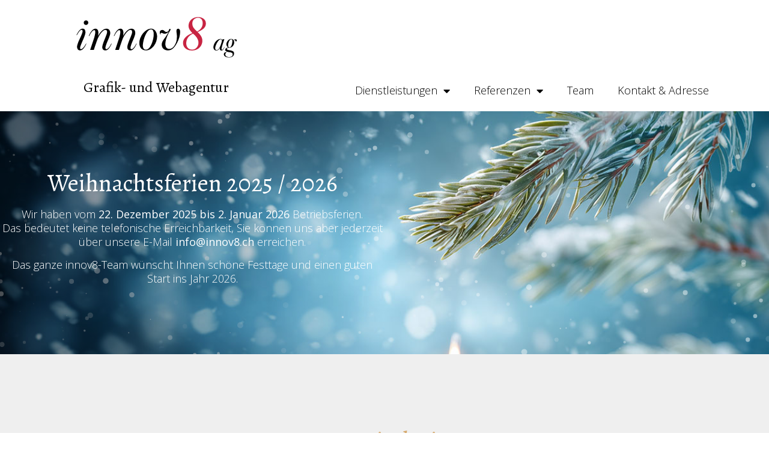

--- FILE ---
content_type: text/css
request_url: http://www.innov8.ch/wp-content/themes/hello-elementor-child/style.css?ver=6.5.7
body_size: 186
content:
@charset "utf-8";
/*
 Theme Name:   Hello Elementor Child
 Description:  Child-Theme von Hello Elementor
 Author:       innov8 AG
 Author URI:   httpw://www.innov8.ch/
 Template:     hello-elementor
 Version:      1.0
 Text Domain:  hello-elementor-child
*/



--- FILE ---
content_type: image/svg+xml
request_url: http://www.innov8.ch/wp-content/uploads/2021/10/innov8-Logo_ag.svg
body_size: 14746
content:
<?xml version="1.0" encoding="utf-8"?>
<!-- Generator: Adobe Illustrator 25.4.1, SVG Export Plug-In . SVG Version: 6.00 Build 0)  -->
<svg version="1.1" id="Ebene_1" xmlns="http://www.w3.org/2000/svg" xmlns:xlink="http://www.w3.org/1999/xlink" x="0px" y="0px"
	 viewBox="0 0 226.77 70.87" style="enable-background:new 0 0 226.77 70.87;" xml:space="preserve">
<style type="text/css">
	.st0{clip-path:url(#SVGID_00000131343584239875254920000012312547708643153589_);}
	.st1{fill:#C82442;}
	.st2{fill:#010202;}
</style>
<g>
	<defs>
		<rect id="SVGID_1_" y="0" width="226.77" height="70.87"/>
	</defs>
	<clipPath id="SVGID_00000096742004609417622830000007225261819825567142_">
		<use xlink:href="#SVGID_1_"  style="overflow:visible;"/>
	</clipPath>
	<g style="clip-path:url(#SVGID_00000096742004609417622830000007225261819825567142_);">
		<path d="M13.13,33.98c0.4-0.76,0.86-1.6,1.38-2.52c0.52-0.92,1.1-1.78,1.74-2.58c0.64-0.8,1.33-1.47,2.07-2.01
			c0.74-0.54,1.53-0.81,2.37-0.81c1.36,0,2.31,0.46,2.85,1.37c0.54,0.92,0.81,1.91,0.81,2.99c0,0.56-0.05,1.14-0.15,1.73
			c-0.1,0.6-0.25,1.19-0.45,1.79c-0.64,2.03-1.42,4.05-2.34,6.06c-0.92,2.01-1.78,4.03-2.58,6.06c-0.28,0.68-0.55,1.41-0.81,2.21
			c-0.26,0.8-0.39,1.53-0.39,2.21c0,0.92,0.38,1.37,1.14,1.37c0.56,0,1.14-0.25,1.74-0.74s1.19-1.1,1.77-1.83
			c0.58-0.73,1.11-1.49,1.59-2.3c0.48-0.81,0.88-1.52,1.2-2.15l0.48,0.24c-0.36,0.72-0.79,1.55-1.29,2.49
			c-0.5,0.94-1.08,1.85-1.74,2.73c-0.66,0.88-1.4,1.62-2.22,2.22c-0.82,0.6-1.71,0.9-2.67,0.9c-1.32,0-2.29-0.44-2.91-1.31
			c-0.62-0.88-0.93-1.87-0.93-2.99c0-0.92,0.18-1.97,0.54-3.17c0.72-2.35,1.63-4.61,2.73-6.78c1.1-2.17,2.15-4.61,3.15-7.32
			c0.12-0.36,0.24-0.77,0.36-1.22c0.12-0.46,0.18-0.91,0.18-1.34c0-1.11-0.42-1.67-1.26-1.67c-0.52,0-1.06,0.23-1.62,0.68
			c-0.56,0.45-1.09,1.02-1.59,1.71c-0.5,0.69-0.98,1.41-1.44,2.18c-0.46,0.77-0.87,1.46-1.23,2.09L13.13,33.98z M25.07,15.74
			c0.84,0,1.53,0.27,2.07,0.81s0.81,1.21,0.81,2.01c0,0.76-0.27,1.43-0.81,2.01c-0.54,0.58-1.25,0.87-2.13,0.87
			c-0.8,0-1.47-0.29-2.01-0.87c-0.54-0.58-0.81-1.23-0.81-1.95c0-0.8,0.27-1.48,0.81-2.04C23.54,16.02,24.23,15.74,25.07,15.74z"/>
		<path d="M36.77,30.26c0-0.4-0.07-0.88-0.21-1.44c-0.14-0.56-0.53-0.84-1.17-0.84c-0.56,0-1.13,0.24-1.71,0.71
			c-0.58,0.48-1.15,1.08-1.71,1.82c-0.56,0.73-1.09,1.54-1.59,2.41c-0.5,0.87-0.93,1.71-1.29,2.5l-0.54-0.24
			c0.4-0.88,0.87-1.84,1.41-2.88c0.54-1.04,1.16-2.02,1.86-2.94c0.7-0.92,1.47-1.69,2.31-2.31c0.84-0.62,1.78-0.93,2.82-0.93
			c0.68,0,1.26,0.15,1.74,0.45c0.48,0.3,0.86,0.69,1.14,1.17c0.28,0.48,0.48,1.03,0.6,1.65c0.12,0.62,0.18,1.23,0.18,1.83
			c0,0.68-0.04,1.4-0.12,2.16c-0.08,0.76-0.22,1.48-0.42,2.16c0.4-0.8,0.96-1.74,1.68-2.82c0.72-1.08,1.54-2.11,2.46-3.09
			c0.92-0.98,1.93-1.81,3.03-2.49c1.1-0.68,2.23-1.02,3.39-1.02c1.68,0,2.92,0.52,3.72,1.56c0.8,1.04,1.2,2.35,1.2,3.95
			c0,0.44-0.04,0.88-0.12,1.32c-0.08,0.44-0.18,0.86-0.3,1.26c-0.64,2.16-1.47,4.34-2.49,6.55c-1.02,2.21-1.87,4.44-2.55,6.67
			c-0.12,0.44-0.25,0.91-0.39,1.41c-0.14,0.5-0.21,0.97-0.21,1.41c0,0.36,0.08,0.72,0.24,1.08c0.16,0.36,0.52,0.54,1.08,0.54
			c0.52,0,1.08-0.25,1.68-0.74s1.17-1.1,1.71-1.81s1.04-1.48,1.5-2.29c0.46-0.81,0.85-1.56,1.17-2.23l0.48,0.24
			c-0.32,0.72-0.73,1.56-1.23,2.52c-0.5,0.96-1.07,1.87-1.71,2.73c-0.64,0.86-1.36,1.6-2.16,2.22c-0.8,0.62-1.66,0.93-2.58,0.93
			c-1.4,0-2.44-0.36-3.12-1.08c-0.68-0.72-1.02-1.72-1.02-2.99c0-0.44,0.05-0.92,0.15-1.44c0.1-0.52,0.23-1.06,0.39-1.62
			c0.6-2.08,1.37-4.23,2.31-6.46c0.94-2.24,1.81-4.47,2.61-6.71c0.16-0.48,0.3-0.98,0.42-1.5c0.12-0.52,0.18-1.02,0.18-1.5
			c0-0.64-0.15-1.21-0.45-1.71c-0.3-0.5-0.87-0.75-1.71-0.75c-0.92,0-1.88,0.41-2.88,1.23c-1,0.82-1.98,1.86-2.94,3.11
			c-0.96,1.26-1.84,2.64-2.64,4.16c-0.8,1.52-1.44,2.99-1.92,4.43c-0.48,1.36-0.88,2.5-1.2,3.44c-0.32,0.94-0.63,1.83-0.93,2.66
			c-0.3,0.84-0.6,1.74-0.9,2.69c-0.3,0.96-0.67,2.12-1.11,3.47h-4.68l4.44-13.17c0.56-1.68,1.05-3.38,1.47-5.12
			C36.56,32.86,36.77,31.42,36.77,30.26z"/>
		<path d="M68.27,30.26c0-0.4-0.07-0.88-0.21-1.44c-0.14-0.56-0.53-0.84-1.17-0.84c-0.56,0-1.13,0.24-1.71,0.71
			c-0.58,0.48-1.15,1.08-1.71,1.82c-0.56,0.73-1.09,1.54-1.59,2.41c-0.5,0.87-0.93,1.71-1.29,2.5l-0.54-0.24
			c0.4-0.88,0.87-1.84,1.41-2.88c0.54-1.04,1.16-2.02,1.86-2.94c0.7-0.92,1.47-1.69,2.31-2.31c0.84-0.62,1.78-0.93,2.82-0.93
			c0.68,0,1.26,0.15,1.74,0.45c0.48,0.3,0.86,0.69,1.14,1.17c0.28,0.48,0.48,1.03,0.6,1.65c0.12,0.62,0.18,1.23,0.18,1.83
			c0,0.68-0.04,1.4-0.12,2.16c-0.08,0.76-0.22,1.48-0.42,2.16c0.4-0.8,0.96-1.74,1.68-2.82c0.72-1.08,1.54-2.11,2.46-3.09
			c0.92-0.98,1.93-1.81,3.03-2.49c1.1-0.68,2.23-1.02,3.39-1.02c1.68,0,2.92,0.52,3.72,1.56c0.8,1.04,1.2,2.35,1.2,3.95
			c0,0.44-0.04,0.88-0.12,1.32c-0.08,0.44-0.18,0.86-0.3,1.26c-0.64,2.16-1.47,4.34-2.49,6.55c-1.02,2.21-1.87,4.44-2.55,6.67
			c-0.12,0.44-0.25,0.91-0.39,1.41c-0.14,0.5-0.21,0.97-0.21,1.41c0,0.36,0.08,0.72,0.24,1.08c0.16,0.36,0.52,0.54,1.08,0.54
			c0.52,0,1.08-0.25,1.68-0.74s1.17-1.1,1.71-1.81s1.04-1.48,1.5-2.29c0.46-0.81,0.85-1.56,1.17-2.23l0.48,0.24
			c-0.32,0.72-0.73,1.56-1.23,2.52c-0.5,0.96-1.07,1.87-1.71,2.73c-0.64,0.86-1.36,1.6-2.16,2.22c-0.8,0.62-1.66,0.93-2.58,0.93
			c-1.4,0-2.44-0.36-3.12-1.08c-0.68-0.72-1.02-1.72-1.02-2.99c0-0.44,0.05-0.92,0.15-1.44c0.1-0.52,0.23-1.06,0.39-1.62
			c0.6-2.08,1.37-4.23,2.31-6.46c0.94-2.24,1.81-4.47,2.61-6.71c0.16-0.48,0.3-0.98,0.42-1.5c0.12-0.52,0.18-1.02,0.18-1.5
			c0-0.64-0.15-1.21-0.45-1.71c-0.3-0.5-0.87-0.75-1.71-0.75c-0.92,0-1.88,0.41-2.88,1.23c-1,0.82-1.98,1.86-2.94,3.11
			c-0.96,1.26-1.84,2.64-2.64,4.16c-0.8,1.52-1.44,2.99-1.92,4.43c-0.48,1.36-0.88,2.5-1.2,3.44c-0.32,0.94-0.63,1.83-0.93,2.66
			c-0.3,0.84-0.6,1.74-0.9,2.69c-0.3,0.96-0.67,2.12-1.11,3.47h-4.68l4.44-13.17c0.56-1.68,1.05-3.38,1.47-5.12
			C68.06,32.86,68.27,31.42,68.27,30.26z"/>
		<path d="M107.21,26.12c0.92,0,1.82,0.23,2.7,0.69c0.88,0.46,1.66,1.12,2.34,1.98c0.68,0.86,1.23,1.9,1.65,3.12
			c0.42,1.22,0.63,2.59,0.63,4.11c0,1.88-0.34,3.85-1.02,5.91c-0.68,2.06-1.64,3.94-2.88,5.64c-1.24,1.7-2.73,3.1-4.47,4.2
			c-1.74,1.1-3.65,1.65-5.73,1.65c-1.52,0-2.8-0.27-3.84-0.81c-1.04-0.54-1.89-1.25-2.55-2.13c-0.66-0.88-1.14-1.87-1.44-2.97
			c-0.3-1.1-0.45-2.21-0.45-3.33c0-2,0.4-4.06,1.2-6.18c0.8-2.12,1.89-4.06,3.27-5.82c1.38-1.76,2.98-3.21,4.8-4.35
			C103.24,26.69,105.17,26.12,107.21,26.12z M106.91,27.02c-1.04,0-2.01,0.37-2.91,1.11c-0.9,0.74-1.73,1.71-2.49,2.91
			c-0.76,1.2-1.45,2.54-2.07,4.02c-0.62,1.48-1.14,2.97-1.56,4.47c-0.42,1.5-0.74,2.92-0.96,4.26c-0.22,1.34-0.33,2.47-0.33,3.39
			c0,0.68,0.06,1.34,0.18,1.98s0.33,1.21,0.63,1.71c0.3,0.5,0.7,0.9,1.2,1.2c0.5,0.3,1.13,0.45,1.89,0.45c1,0,1.94-0.33,2.82-0.99
			c0.88-0.66,1.68-1.54,2.4-2.64c0.72-1.1,1.36-2.34,1.92-3.72c0.56-1.38,1.04-2.79,1.44-4.23c0.4-1.44,0.7-2.85,0.9-4.23
			c0.2-1.38,0.3-2.61,0.3-3.69c0-1.68-0.26-3.1-0.78-4.26C108.97,27.6,108.11,27.02,106.91,27.02z"/>
		<path d="M139.55,44.12c-0.6,1.08-1.26,2.17-1.98,3.27c-0.72,1.1-1.53,2.1-2.43,3c-0.9,0.9-1.92,1.63-3.06,2.19
			s-2.41,0.84-3.81,0.84c-2.28,0-4.17-0.64-5.67-1.92s-2.25-3.06-2.25-5.34c0-0.92,0.15-1.8,0.45-2.64c0.3-0.84,0.7-1.67,1.2-2.49
			c0.5-0.82,1.05-1.63,1.65-2.43c0.6-0.8,1.2-1.64,1.8-2.52c0.28-0.4,0.59-0.87,0.93-1.41s0.68-1.09,1.02-1.65
			c0.34-0.56,0.66-1.12,0.96-1.68c0.3-0.56,0.55-1.04,0.75-1.44c-0.56,0.56-1.26,1.13-2.1,1.71c-0.84,0.58-1.78,0.87-2.82,0.87
			c-0.52,0-0.97-0.06-1.35-0.18c-0.38-0.12-0.72-0.24-1.02-0.36s-0.6-0.24-0.9-0.36c-0.3-0.12-0.61-0.18-0.93-0.18
			c-0.4,0-0.69,0.12-0.87,0.36c-0.18,0.24-0.27,0.5-0.27,0.78c0,0.2,0.02,0.39,0.06,0.57c0.04,0.18,0.06,0.31,0.06,0.39
			c0,0.08-0.04,0.12-0.12,0.12c-0.16,0-0.37-0.3-0.63-0.9c-0.26-0.6-0.39-1.24-0.39-1.92c0-0.96,0.31-1.71,0.93-2.25
			s1.39-0.81,2.31-0.81c0.6,0,1.1,0.13,1.5,0.39c0.4,0.26,0.78,0.55,1.14,0.87c0.36,0.32,0.73,0.61,1.11,0.87
			c0.38,0.26,0.85,0.39,1.41,0.39c0.56,0,1.18-0.2,1.86-0.6c0.68-0.4,1.1-0.94,1.26-1.62c0.12-0.52,0.29-0.94,0.51-1.26
			c0.22-0.32,0.49-0.48,0.81-0.48c0.52,0,0.78,0.26,0.78,0.78c0,0.32-0.1,0.66-0.3,1.02c-0.32,0.48-0.82,1.32-1.5,2.54
			c-0.68,1.21-1.37,2.62-2.07,4.21c-0.7,1.59-1.32,3.31-1.86,5.14s-0.81,3.6-0.81,5.31c0,0.84,0.09,1.63,0.27,2.39
			c0.18,0.76,0.46,1.42,0.84,2c0.38,0.58,0.88,1.03,1.5,1.37c0.62,0.34,1.39,0.51,2.31,0.51c0.8,0,1.54-0.14,2.22-0.42
			c0.68-0.28,1.3-0.64,1.86-1.07c0.56-0.44,1.06-0.93,1.5-1.46c0.44-0.54,0.82-1.06,1.14-1.58c1.04-1.67,1.78-3.36,2.22-5.08
			c0.44-1.71,0.66-3.58,0.66-5.61c0-1.04-0.03-1.92-0.09-2.66c-0.06-0.74-0.13-1.38-0.21-1.94c-0.08-0.56-0.15-1.05-0.21-1.49
			c-0.06-0.44-0.09-0.88-0.09-1.31c0-0.68,0.15-1.3,0.45-1.88c0.3-0.58,0.85-0.87,1.65-0.87c0.88,0,1.53,0.37,1.95,1.11
			c0.42,0.74,0.63,1.47,0.63,2.19c0,2.48-0.32,4.91-0.96,7.29C141.91,39.16,140.91,41.6,139.55,44.12z"/>
	</g>
	<g style="clip-path:url(#SVGID_00000096742004609417622830000007225261819825567142_);">
		<path class="st1" d="M166.13,11.54c1.16,0,2.32,0.16,3.48,0.48c1.16,0.32,2.21,0.81,3.15,1.47c0.94,0.66,1.7,1.5,2.28,2.52
			c0.58,1.02,0.87,2.25,0.87,3.69c0,1.4-0.29,2.63-0.87,3.69c-0.58,1.06-1.35,2-2.31,2.82c-0.96,0.82-2.07,1.57-3.33,2.25
			c-1.26,0.68-2.55,1.34-3.87,1.98c1.92,1.76,3.39,3.53,4.41,5.31c1.02,1.78,1.53,3.71,1.53,5.79c0,1.2-0.24,2.5-0.72,3.9
			c-0.48,1.4-1.25,2.7-2.31,3.9c-1.06,1.2-2.44,2.2-4.14,3s-3.75,1.2-6.15,1.2c-1.88,0-3.51-0.27-4.89-0.81s-2.53-1.26-3.45-2.16
			c-0.92-0.9-1.6-1.92-2.04-3.06s-0.66-2.33-0.66-3.57c0-1.48,0.35-2.86,1.05-4.14c0.7-1.28,1.6-2.43,2.7-3.45
			c1.1-1.02,2.36-1.92,3.78-2.7s2.85-1.43,4.29-1.95c-1.28-1.2-2.41-2.59-3.39-4.17c-0.98-1.58-1.47-3.27-1.47-5.07
			c0-1.44,0.28-2.82,0.84-4.14c0.56-1.32,1.36-2.48,2.4-3.48c1.04-1,2.3-1.8,3.78-2.4C162.57,11.84,164.25,11.54,166.13,11.54z
			 M159.71,32.36c-1.12,0.48-2.2,1.1-3.24,1.85c-1.04,0.76-1.95,1.63-2.73,2.63c-0.78,1-1.4,2.12-1.86,3.38
			c-0.46,1.26-0.69,2.6-0.69,4.04c0,0.92,0.11,1.85,0.33,2.81c0.22,0.96,0.61,1.83,1.17,2.63c0.56,0.8,1.32,1.46,2.28,1.97
			s2.2,0.78,3.72,0.78c1.2,0,2.29-0.25,3.27-0.75c0.98-0.5,1.81-1.16,2.49-1.97c0.68-0.82,1.2-1.75,1.56-2.78
			c0.36-1.04,0.54-2.11,0.54-3.23c0-1.12-0.19-2.2-0.57-3.26c-0.38-1.06-0.88-2.06-1.5-3.02c-0.62-0.96-1.35-1.85-2.19-2.69
			C161.45,33.92,160.59,33.12,159.71,32.36z M164.87,29.72c2.12-1.04,3.82-2.49,5.1-4.33c1.28-1.85,1.92-3.93,1.92-6.26
			c0-0.76-0.1-1.55-0.3-2.35c-0.2-0.8-0.52-1.53-0.96-2.17c-0.44-0.64-1.04-1.16-1.8-1.57c-0.76-0.4-1.7-0.6-2.82-0.6
			c-1,0-1.94,0.17-2.82,0.51c-0.88,0.34-1.64,0.82-2.28,1.45c-0.64,0.62-1.15,1.36-1.53,2.23c-0.38,0.86-0.57,1.84-0.57,2.92
			c0,2.13,0.57,3.98,1.71,5.57C161.66,26.7,163.11,28.24,164.87,29.72z"/>
	</g>
</g>
<g>
	<path class="st2" d="M199.44,49.13c-0.19,0.45-0.41,0.93-0.66,1.46c-0.25,0.52-0.53,1.01-0.85,1.46c-0.32,0.45-0.68,0.83-1.09,1.14
		c-0.41,0.31-0.86,0.46-1.38,0.46c-0.75,0-1.27-0.24-1.57-0.7c-0.3-0.47-0.45-0.99-0.45-1.57c0-0.19,0.01-0.38,0.03-0.58
		c0.02-0.19,0.05-0.38,0.1-0.58c-0.19,0.32-0.42,0.68-0.69,1.07c-0.27,0.4-0.59,0.76-0.96,1.1s-0.79,0.63-1.26,0.86
		c-0.47,0.24-0.99,0.35-1.57,0.35c-0.49,0-0.96-0.09-1.39-0.27c-0.44-0.18-0.83-0.44-1.18-0.78c-0.35-0.34-0.63-0.77-0.83-1.28
		c-0.2-0.51-0.3-1.11-0.3-1.79c0-0.58,0.08-1.21,0.22-1.89c0.15-0.68,0.39-1.42,0.74-2.21c0.32-0.77,0.76-1.53,1.31-2.29
		c0.55-0.76,1.18-1.44,1.89-2.05c0.7-0.61,1.47-1.1,2.29-1.47c0.82-0.37,1.67-0.56,2.54-0.56c0.58,0,1.04,0.14,1.41,0.42
		c0.36,0.28,0.63,0.63,0.8,1.06l0.32-1.02h2.21l-2.43,7.33c-0.32,1-0.58,1.91-0.77,2.72c-0.19,0.82-0.29,1.49-0.29,2.02
		c0,0.19,0.03,0.42,0.08,0.7c0.05,0.28,0.23,0.41,0.53,0.41c0.28,0,0.56-0.13,0.86-0.39c0.3-0.26,0.58-0.58,0.83-0.96
		c0.26-0.38,0.5-0.78,0.72-1.2c0.22-0.42,0.4-0.79,0.53-1.1L199.44,49.13z M196.05,41.32c0-0.55-0.14-1-0.43-1.33
		c-0.29-0.33-0.7-0.5-1.23-0.5c-0.45,0-0.93,0.2-1.44,0.59c-0.51,0.4-1.02,0.91-1.52,1.55c-0.5,0.64-0.98,1.36-1.44,2.16
		c-0.46,0.8-0.86,1.61-1.22,2.43c-0.35,0.82-0.63,1.61-0.85,2.37c-0.21,0.76-0.32,1.41-0.32,1.97c0,0.28,0.03,0.56,0.1,0.85
		c0.06,0.29,0.17,0.56,0.3,0.8s0.33,0.44,0.58,0.59c0.25,0.15,0.56,0.22,0.94,0.22c0.43,0,0.84-0.13,1.25-0.38s0.78-0.58,1.14-0.96
		c0.35-0.38,0.66-0.8,0.93-1.25s0.49-0.86,0.66-1.25c0.43-0.96,0.83-1.97,1.22-3.04c0.38-1.07,0.76-2.23,1.12-3.49
		c0.06-0.23,0.12-0.47,0.16-0.7C196.03,41.73,196.05,41.51,196.05,41.32z"/>
	<path class="st2" d="M210.61,40.62c0.36-0.3,0.77-0.58,1.22-0.85s0.9-0.4,1.34-0.4c0.45,0,0.83,0.18,1.14,0.53
		c0.31,0.35,0.46,0.73,0.46,1.14c0,0.66-0.33,0.99-0.99,0.99c-0.34,0-0.59-0.13-0.75-0.38c-0.16-0.25-0.24-0.52-0.24-0.82
		c0-0.1,0-0.2,0.02-0.3c0.01-0.09,0.02-0.16,0.02-0.2c0-0.06-0.03-0.1-0.1-0.11c-0.06-0.01-0.12-0.02-0.16-0.02
		c-0.24,0-0.5,0.09-0.8,0.26c-0.3,0.17-0.59,0.38-0.86,0.6c0.41,0.75,0.61,1.53,0.61,2.34c0,0.88-0.15,1.72-0.46,2.53
		s-0.74,1.53-1.3,2.14c-0.55,0.62-1.21,1.12-1.97,1.49c-0.76,0.37-1.58,0.56-2.48,0.56c-0.26,0-0.56,0.02-0.91,0.05
		c-0.35,0.03-0.68,0.1-0.98,0.21c-0.3,0.11-0.55,0.25-0.77,0.43c-0.21,0.18-0.32,0.43-0.32,0.75c0,0.45,0.22,0.78,0.67,0.99
		c0.45,0.21,1.01,0.38,1.68,0.51c0.67,0.13,1.4,0.26,2.18,0.38c0.78,0.13,1.5,0.33,2.18,0.59s1.23,0.65,1.68,1.14
		c0.45,0.49,0.67,1.17,0.67,2.05c0,0.92-0.19,1.7-0.56,2.34c-0.37,0.64-0.87,1.17-1.49,1.58s-1.32,0.72-2.1,0.91
		c-0.78,0.19-1.58,0.29-2.42,0.29c-0.81,0-1.6-0.09-2.37-0.27c-0.77-0.18-1.45-0.44-2.03-0.77c-0.59-0.33-1.06-0.75-1.41-1.25
		c-0.35-0.5-0.53-1.07-0.53-1.71c0-0.73,0.21-1.34,0.64-1.84s0.99-0.75,1.7-0.75c0.26,0,0.5,0.04,0.72,0.11
		c0.22,0.07,0.39,0.18,0.5,0.3c-0.55,0.09-0.98,0.37-1.26,0.84s-0.43,0.93-0.43,1.38c0,0.43,0.08,0.85,0.24,1.27
		c0.16,0.42,0.42,0.79,0.78,1.11c0.36,0.32,0.84,0.58,1.44,0.79c0.6,0.2,1.34,0.31,2.24,0.31c0.77,0,1.44-0.09,2.02-0.27
		c0.58-0.18,1.06-0.43,1.44-0.74c0.38-0.31,0.67-0.67,0.86-1.06c0.19-0.4,0.29-0.82,0.29-1.27c0-0.67-0.17-1.17-0.51-1.53
		c-0.34-0.35-0.76-0.62-1.26-0.8c-0.5-0.18-1.03-0.31-1.58-0.39c-0.55-0.08-1.04-0.15-1.47-0.21c-0.53-0.09-1.07-0.18-1.62-0.29
		c-0.54-0.11-1.04-0.26-1.47-0.46c-0.44-0.2-0.79-0.47-1.07-0.8s-0.42-0.76-0.42-1.3c0-0.45,0.1-0.84,0.3-1.18
		c0.2-0.34,0.48-0.64,0.83-0.9c0.35-0.26,0.77-0.46,1.25-0.62c0.48-0.16,0.99-0.26,1.52-0.3c-0.9-0.43-1.54-1.01-1.92-1.76
		c-0.38-0.75-0.58-1.5-0.58-2.27c0-0.41,0.05-0.82,0.16-1.25c0.17-0.64,0.43-1.28,0.78-1.92c0.35-0.64,0.78-1.23,1.28-1.76
		s1.08-0.96,1.73-1.3c0.65-0.33,1.35-0.5,2.1-0.5c0.7,0,1.29,0.15,1.74,0.45C209.9,39.73,210.29,40.13,210.61,40.62z M207.76,39.46
		c-0.62,0-1.17,0.27-1.65,0.82s-0.89,1.2-1.22,1.97c-0.33,0.77-0.58,1.57-0.75,2.4c-0.17,0.83-0.26,1.53-0.26,2.08
		c0,0.34,0.02,0.69,0.06,1.04c0.04,0.35,0.13,0.67,0.26,0.94c0.13,0.28,0.31,0.5,0.54,0.67s0.53,0.26,0.9,0.26
		c0.66,0,1.22-0.31,1.68-0.93c0.46-0.62,0.83-1.35,1.1-2.19c0.28-0.84,0.47-1.7,0.59-2.58s0.18-1.57,0.18-2.08
		c0-0.28-0.02-0.55-0.06-0.83c-0.04-0.28-0.12-0.53-0.22-0.77s-0.25-0.43-0.43-0.58C208.3,39.54,208.06,39.46,207.76,39.46z"/>
</g>
</svg>
